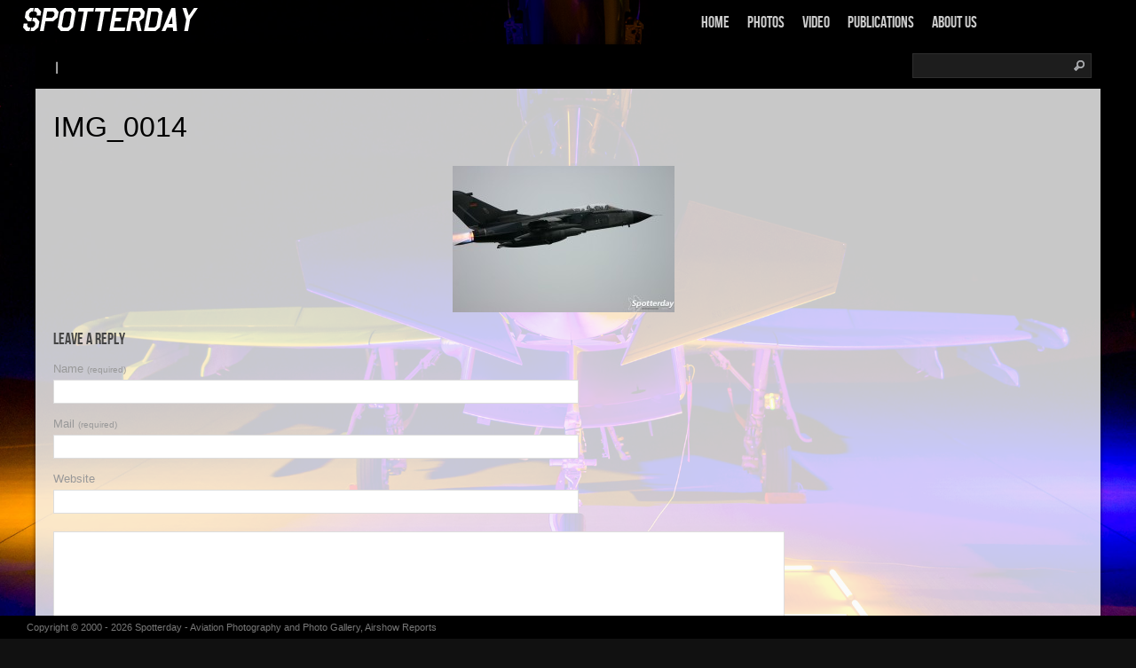

--- FILE ---
content_type: text/html; charset=UTF-8
request_url: https://www.spotterday.de/2008/05/26/jg-73-fototag/img_0014/
body_size: 10105
content:
<!DOCTYPE html PUBLIC "-//W3C//DTD XHTML 1.0 Transitional//EN" "http://www.w3.org/TR/xhtml1/DTD/xhtml1-transitional.dtd">
<html xmlns="http://www.w3.org/1999/xhtml" lang="de">
<head profile="http://gmpg.org/xfn/11">
<meta http-equiv="Content-Type" content="text/html; charset=UTF-8" />
<meta property="og:image" content=" http://spotterday.de/wp-content/uploads/2013/05/Spotterday_Web_2.png"/><title>IMG_0014 - Spotterday : Spotterday</title>

<link rel="stylesheet" href="https://www.spotterday.de/wp-content/themes/Shuttershot/style.css" type="text/css" media="screen" />
<link rel="stylesheet" type="text/css" href="https://www.spotterday.de/wp-content/themes/Shuttershot/supersized.css" media="screen" />	 
<link rel="stylesheet" type="text/css" href="https://www.spotterday.de/wp-content/themes/Shuttershot/phone.css" media="screen" />	 
<link rel="alternate" type="application/rss+xml" title="Spotterday RSS Feed" href="https://www.spotterday.de/feed/" />
<link rel="alternate" type="application/atom+xml" title="Spotterday Atom Feed" href="https://www.spotterday.de/feed/atom/" />
<link rel="pingback" href="https://www.spotterday.de/xmlrpc.php" />



	<link rel='archives' title='Dezember 2021' href='https://www.spotterday.de/2021/12/' />
	<link rel='archives' title='Juni 2020' href='https://www.spotterday.de/2020/06/' />
	<link rel='archives' title='November 2019' href='https://www.spotterday.de/2019/11/' />
	<link rel='archives' title='Oktober 2019' href='https://www.spotterday.de/2019/10/' />
	<link rel='archives' title='September 2019' href='https://www.spotterday.de/2019/09/' />
	<link rel='archives' title='Juli 2019' href='https://www.spotterday.de/2019/07/' />
	<link rel='archives' title='Juni 2019' href='https://www.spotterday.de/2019/06/' />
	<link rel='archives' title='April 2019' href='https://www.spotterday.de/2019/04/' />
	<link rel='archives' title='Juni 2018' href='https://www.spotterday.de/2018/06/' />
	<link rel='archives' title='Mai 2018' href='https://www.spotterday.de/2018/05/' />
	<link rel='archives' title='April 2018' href='https://www.spotterday.de/2018/04/' />
	<link rel='archives' title='März 2018' href='https://www.spotterday.de/2018/03/' />
	<link rel='archives' title='Oktober 2017' href='https://www.spotterday.de/2017/10/' />
	<link rel='archives' title='September 2017' href='https://www.spotterday.de/2017/09/' />
	<link rel='archives' title='April 2017' href='https://www.spotterday.de/2017/04/' />
	<link rel='archives' title='März 2017' href='https://www.spotterday.de/2017/03/' />
	<link rel='archives' title='September 2016' href='https://www.spotterday.de/2016/09/' />
	<link rel='archives' title='Juli 2016' href='https://www.spotterday.de/2016/07/' />
	<link rel='archives' title='Juni 2016' href='https://www.spotterday.de/2016/06/' />
	<link rel='archives' title='Mai 2016' href='https://www.spotterday.de/2016/05/' />
	<link rel='archives' title='März 2016' href='https://www.spotterday.de/2016/03/' />
	<link rel='archives' title='November 2015' href='https://www.spotterday.de/2015/11/' />
	<link rel='archives' title='September 2015' href='https://www.spotterday.de/2015/09/' />
	<link rel='archives' title='Juli 2015' href='https://www.spotterday.de/2015/07/' />
	<link rel='archives' title='April 2015' href='https://www.spotterday.de/2015/04/' />
	<link rel='archives' title='März 2015' href='https://www.spotterday.de/2015/03/' />
	<link rel='archives' title='Oktober 2014' href='https://www.spotterday.de/2014/10/' />
	<link rel='archives' title='August 2014' href='https://www.spotterday.de/2014/08/' />
	<link rel='archives' title='Juni 2014' href='https://www.spotterday.de/2014/06/' />
	<link rel='archives' title='Mai 2014' href='https://www.spotterday.de/2014/05/' />
	<link rel='archives' title='März 2014' href='https://www.spotterday.de/2014/03/' />
	<link rel='archives' title='Januar 2014' href='https://www.spotterday.de/2014/01/' />
	<link rel='archives' title='Oktober 2013' href='https://www.spotterday.de/2013/10/' />
	<link rel='archives' title='September 2013' href='https://www.spotterday.de/2013/09/' />
	<link rel='archives' title='Juli 2013' href='https://www.spotterday.de/2013/07/' />
	<link rel='archives' title='Juni 2013' href='https://www.spotterday.de/2013/06/' />
	<link rel='archives' title='Mai 2013' href='https://www.spotterday.de/2013/05/' />
	<link rel='archives' title='Juni 2012' href='https://www.spotterday.de/2012/06/' />
	<link rel='archives' title='Mai 2012' href='https://www.spotterday.de/2012/05/' />
	<link rel='archives' title='April 2012' href='https://www.spotterday.de/2012/04/' />
	<link rel='archives' title='Oktober 2011' href='https://www.spotterday.de/2011/10/' />
	<link rel='archives' title='März 2011' href='https://www.spotterday.de/2011/03/' />
	<link rel='archives' title='Oktober 2010' href='https://www.spotterday.de/2010/10/' />
	<link rel='archives' title='Oktober 2009' href='https://www.spotterday.de/2009/10/' />
	<link rel='archives' title='April 2009' href='https://www.spotterday.de/2009/04/' />
	<link rel='archives' title='Oktober 2008' href='https://www.spotterday.de/2008/10/' />
	<link rel='archives' title='Mai 2008' href='https://www.spotterday.de/2008/05/' />
	<link rel='archives' title='April 2008' href='https://www.spotterday.de/2008/04/' />
	<link rel='archives' title='Juli 2007' href='https://www.spotterday.de/2007/07/' />
	<link rel='archives' title='Juni 2006' href='https://www.spotterday.de/2006/06/' />
	<link rel='archives' title='Mai 2006' href='https://www.spotterday.de/2006/05/' />
	<link rel='archives' title='Juli 2005' href='https://www.spotterday.de/2005/07/' />
	<link rel='archives' title='Juni 2005' href='https://www.spotterday.de/2005/06/' />
	<link rel='archives' title='September 2004' href='https://www.spotterday.de/2004/09/' />
	<link rel='archives' title='Juli 2004' href='https://www.spotterday.de/2004/07/' />
	<link rel='archives' title='Juni 2004' href='https://www.spotterday.de/2004/06/' />
	<link rel='archives' title='Mai 2004' href='https://www.spotterday.de/2004/05/' />
	<link rel='archives' title='April 2004' href='https://www.spotterday.de/2004/04/' />
	<link rel='archives' title='August 2003' href='https://www.spotterday.de/2003/08/' />
	<link rel='archives' title='Juli 2003' href='https://www.spotterday.de/2003/07/' />
	<link rel='archives' title='Juni 2003' href='https://www.spotterday.de/2003/06/' />
	<link rel='archives' title='Mai 2003' href='https://www.spotterday.de/2003/05/' />
	<link rel='archives' title='April 2003' href='https://www.spotterday.de/2003/04/' />

<meta name='robots' content='index, follow, max-image-preview:large, max-snippet:-1, max-video-preview:-1' />

	<!-- This site is optimized with the Yoast SEO plugin v26.7 - https://yoast.com/wordpress/plugins/seo/ -->
	<link rel="canonical" href="https://www.spotterday.de/2008/05/26/jg-73-fototag/img_0014/" />
	<meta property="og:locale" content="de_DE" />
	<meta property="og:type" content="article" />
	<meta property="og:title" content="IMG_0014 - Spotterday" />
	<meta property="og:url" content="https://www.spotterday.de/2008/05/26/jg-73-fototag/img_0014/" />
	<meta property="og:site_name" content="Spotterday" />
	<meta property="article:publisher" content="https://www.facebook.com/Spotterday" />
	<meta property="og:image" content="https://www.spotterday.de/2008/05/26/jg-73-fototag/img_0014" />
	<meta property="og:image:width" content="940" />
	<meta property="og:image:height" content="624" />
	<meta property="og:image:type" content="image/jpeg" />
	<meta name="twitter:card" content="summary_large_image" />
	<meta name="twitter:site" content="@_Spotterday_" />
	<script type="application/ld+json" class="yoast-schema-graph">{"@context":"https://schema.org","@graph":[{"@type":"WebPage","@id":"https://www.spotterday.de/2008/05/26/jg-73-fototag/img_0014/","url":"https://www.spotterday.de/2008/05/26/jg-73-fototag/img_0014/","name":"IMG_0014 - Spotterday","isPartOf":{"@id":"https://www.spotterday.de/#website"},"primaryImageOfPage":{"@id":"https://www.spotterday.de/2008/05/26/jg-73-fototag/img_0014/#primaryimage"},"image":{"@id":"https://www.spotterday.de/2008/05/26/jg-73-fototag/img_0014/#primaryimage"},"thumbnailUrl":"https://www.spotterday.de/wp-content/uploads/2008/05/IMG_0014.jpg","datePublished":"2013-05-25T00:03:49+00:00","breadcrumb":{"@id":"https://www.spotterday.de/2008/05/26/jg-73-fototag/img_0014/#breadcrumb"},"inLanguage":"de","potentialAction":[{"@type":"ReadAction","target":["https://www.spotterday.de/2008/05/26/jg-73-fototag/img_0014/"]}]},{"@type":"ImageObject","inLanguage":"de","@id":"https://www.spotterday.de/2008/05/26/jg-73-fototag/img_0014/#primaryimage","url":"https://www.spotterday.de/wp-content/uploads/2008/05/IMG_0014.jpg","contentUrl":"https://www.spotterday.de/wp-content/uploads/2008/05/IMG_0014.jpg","width":940,"height":624},{"@type":"BreadcrumbList","@id":"https://www.spotterday.de/2008/05/26/jg-73-fototag/img_0014/#breadcrumb","itemListElement":[{"@type":"ListItem","position":1,"name":"Home","item":"https://www.spotterday.de/"},{"@type":"ListItem","position":2,"name":"2008-05-26 JG73 Fototag","item":"https://www.spotterday.de/2008/05/26/jg-73-fototag/"},{"@type":"ListItem","position":3,"name":"IMG_0014"}]},{"@type":"WebSite","@id":"https://www.spotterday.de/#website","url":"https://www.spotterday.de/","name":"Spotterday","description":"Aviation Photography and Photo Gallery, Airshow Reports","publisher":{"@id":"https://www.spotterday.de/#organization"},"potentialAction":[{"@type":"SearchAction","target":{"@type":"EntryPoint","urlTemplate":"https://www.spotterday.de/?s={search_term_string}"},"query-input":{"@type":"PropertyValueSpecification","valueRequired":true,"valueName":"search_term_string"}}],"inLanguage":"de"},{"@type":"Organization","@id":"https://www.spotterday.de/#organization","name":"Spotterday","url":"https://www.spotterday.de/","logo":{"@type":"ImageObject","inLanguage":"de","@id":"https://www.spotterday.de/#/schema/logo/image/","url":"https://www.spotterday.de/wp-content/uploads/2019/04/Spotterday_Web.png","contentUrl":"https://www.spotterday.de/wp-content/uploads/2019/04/Spotterday_Web.png","width":5169,"height":1330,"caption":"Spotterday"},"image":{"@id":"https://www.spotterday.de/#/schema/logo/image/"},"sameAs":["https://www.facebook.com/Spotterday","https://x.com/_Spotterday_","https://www.youtube.com/user/Spottersday"]}]}</script>
	<!-- / Yoast SEO plugin. -->


<link rel="alternate" type="application/rss+xml" title="Spotterday &raquo; IMG_0014-Kommentar-Feed" href="https://www.spotterday.de/2008/05/26/jg-73-fototag/img_0014/feed/" />
<link rel="alternate" title="oEmbed (JSON)" type="application/json+oembed" href="https://www.spotterday.de/wp-json/oembed/1.0/embed?url=https%3A%2F%2Fwww.spotterday.de%2F2008%2F05%2F26%2Fjg-73-fototag%2Fimg_0014%2F" />
<link rel="alternate" title="oEmbed (XML)" type="text/xml+oembed" href="https://www.spotterday.de/wp-json/oembed/1.0/embed?url=https%3A%2F%2Fwww.spotterday.de%2F2008%2F05%2F26%2Fjg-73-fototag%2Fimg_0014%2F&#038;format=xml" />
		<!-- This site uses the Google Analytics by ExactMetrics plugin v8.11.1 - Using Analytics tracking - https://www.exactmetrics.com/ -->
		<!-- Note: ExactMetrics is not currently configured on this site. The site owner needs to authenticate with Google Analytics in the ExactMetrics settings panel. -->
					<!-- No tracking code set -->
				<!-- / Google Analytics by ExactMetrics -->
		<style id='wp-img-auto-sizes-contain-inline-css' type='text/css'>
img:is([sizes=auto i],[sizes^="auto," i]){contain-intrinsic-size:3000px 1500px}
/*# sourceURL=wp-img-auto-sizes-contain-inline-css */
</style>
<style id='wp-emoji-styles-inline-css' type='text/css'>

	img.wp-smiley, img.emoji {
		display: inline !important;
		border: none !important;
		box-shadow: none !important;
		height: 1em !important;
		width: 1em !important;
		margin: 0 0.07em !important;
		vertical-align: -0.1em !important;
		background: none !important;
		padding: 0 !important;
	}
/*# sourceURL=wp-emoji-styles-inline-css */
</style>
<style id='wp-block-library-inline-css' type='text/css'>
:root{--wp-block-synced-color:#7a00df;--wp-block-synced-color--rgb:122,0,223;--wp-bound-block-color:var(--wp-block-synced-color);--wp-editor-canvas-background:#ddd;--wp-admin-theme-color:#007cba;--wp-admin-theme-color--rgb:0,124,186;--wp-admin-theme-color-darker-10:#006ba1;--wp-admin-theme-color-darker-10--rgb:0,107,160.5;--wp-admin-theme-color-darker-20:#005a87;--wp-admin-theme-color-darker-20--rgb:0,90,135;--wp-admin-border-width-focus:2px}@media (min-resolution:192dpi){:root{--wp-admin-border-width-focus:1.5px}}.wp-element-button{cursor:pointer}:root .has-very-light-gray-background-color{background-color:#eee}:root .has-very-dark-gray-background-color{background-color:#313131}:root .has-very-light-gray-color{color:#eee}:root .has-very-dark-gray-color{color:#313131}:root .has-vivid-green-cyan-to-vivid-cyan-blue-gradient-background{background:linear-gradient(135deg,#00d084,#0693e3)}:root .has-purple-crush-gradient-background{background:linear-gradient(135deg,#34e2e4,#4721fb 50%,#ab1dfe)}:root .has-hazy-dawn-gradient-background{background:linear-gradient(135deg,#faaca8,#dad0ec)}:root .has-subdued-olive-gradient-background{background:linear-gradient(135deg,#fafae1,#67a671)}:root .has-atomic-cream-gradient-background{background:linear-gradient(135deg,#fdd79a,#004a59)}:root .has-nightshade-gradient-background{background:linear-gradient(135deg,#330968,#31cdcf)}:root .has-midnight-gradient-background{background:linear-gradient(135deg,#020381,#2874fc)}:root{--wp--preset--font-size--normal:16px;--wp--preset--font-size--huge:42px}.has-regular-font-size{font-size:1em}.has-larger-font-size{font-size:2.625em}.has-normal-font-size{font-size:var(--wp--preset--font-size--normal)}.has-huge-font-size{font-size:var(--wp--preset--font-size--huge)}.has-text-align-center{text-align:center}.has-text-align-left{text-align:left}.has-text-align-right{text-align:right}.has-fit-text{white-space:nowrap!important}#end-resizable-editor-section{display:none}.aligncenter{clear:both}.items-justified-left{justify-content:flex-start}.items-justified-center{justify-content:center}.items-justified-right{justify-content:flex-end}.items-justified-space-between{justify-content:space-between}.screen-reader-text{border:0;clip-path:inset(50%);height:1px;margin:-1px;overflow:hidden;padding:0;position:absolute;width:1px;word-wrap:normal!important}.screen-reader-text:focus{background-color:#ddd;clip-path:none;color:#444;display:block;font-size:1em;height:auto;left:5px;line-height:normal;padding:15px 23px 14px;text-decoration:none;top:5px;width:auto;z-index:100000}html :where(.has-border-color){border-style:solid}html :where([style*=border-top-color]){border-top-style:solid}html :where([style*=border-right-color]){border-right-style:solid}html :where([style*=border-bottom-color]){border-bottom-style:solid}html :where([style*=border-left-color]){border-left-style:solid}html :where([style*=border-width]){border-style:solid}html :where([style*=border-top-width]){border-top-style:solid}html :where([style*=border-right-width]){border-right-style:solid}html :where([style*=border-bottom-width]){border-bottom-style:solid}html :where([style*=border-left-width]){border-left-style:solid}html :where(img[class*=wp-image-]){height:auto;max-width:100%}:where(figure){margin:0 0 1em}html :where(.is-position-sticky){--wp-admin--admin-bar--position-offset:var(--wp-admin--admin-bar--height,0px)}@media screen and (max-width:600px){html :where(.is-position-sticky){--wp-admin--admin-bar--position-offset:0px}}

/*# sourceURL=wp-block-library-inline-css */
</style><style id='global-styles-inline-css' type='text/css'>
:root{--wp--preset--aspect-ratio--square: 1;--wp--preset--aspect-ratio--4-3: 4/3;--wp--preset--aspect-ratio--3-4: 3/4;--wp--preset--aspect-ratio--3-2: 3/2;--wp--preset--aspect-ratio--2-3: 2/3;--wp--preset--aspect-ratio--16-9: 16/9;--wp--preset--aspect-ratio--9-16: 9/16;--wp--preset--color--black: #000000;--wp--preset--color--cyan-bluish-gray: #abb8c3;--wp--preset--color--white: #ffffff;--wp--preset--color--pale-pink: #f78da7;--wp--preset--color--vivid-red: #cf2e2e;--wp--preset--color--luminous-vivid-orange: #ff6900;--wp--preset--color--luminous-vivid-amber: #fcb900;--wp--preset--color--light-green-cyan: #7bdcb5;--wp--preset--color--vivid-green-cyan: #00d084;--wp--preset--color--pale-cyan-blue: #8ed1fc;--wp--preset--color--vivid-cyan-blue: #0693e3;--wp--preset--color--vivid-purple: #9b51e0;--wp--preset--gradient--vivid-cyan-blue-to-vivid-purple: linear-gradient(135deg,rgb(6,147,227) 0%,rgb(155,81,224) 100%);--wp--preset--gradient--light-green-cyan-to-vivid-green-cyan: linear-gradient(135deg,rgb(122,220,180) 0%,rgb(0,208,130) 100%);--wp--preset--gradient--luminous-vivid-amber-to-luminous-vivid-orange: linear-gradient(135deg,rgb(252,185,0) 0%,rgb(255,105,0) 100%);--wp--preset--gradient--luminous-vivid-orange-to-vivid-red: linear-gradient(135deg,rgb(255,105,0) 0%,rgb(207,46,46) 100%);--wp--preset--gradient--very-light-gray-to-cyan-bluish-gray: linear-gradient(135deg,rgb(238,238,238) 0%,rgb(169,184,195) 100%);--wp--preset--gradient--cool-to-warm-spectrum: linear-gradient(135deg,rgb(74,234,220) 0%,rgb(151,120,209) 20%,rgb(207,42,186) 40%,rgb(238,44,130) 60%,rgb(251,105,98) 80%,rgb(254,248,76) 100%);--wp--preset--gradient--blush-light-purple: linear-gradient(135deg,rgb(255,206,236) 0%,rgb(152,150,240) 100%);--wp--preset--gradient--blush-bordeaux: linear-gradient(135deg,rgb(254,205,165) 0%,rgb(254,45,45) 50%,rgb(107,0,62) 100%);--wp--preset--gradient--luminous-dusk: linear-gradient(135deg,rgb(255,203,112) 0%,rgb(199,81,192) 50%,rgb(65,88,208) 100%);--wp--preset--gradient--pale-ocean: linear-gradient(135deg,rgb(255,245,203) 0%,rgb(182,227,212) 50%,rgb(51,167,181) 100%);--wp--preset--gradient--electric-grass: linear-gradient(135deg,rgb(202,248,128) 0%,rgb(113,206,126) 100%);--wp--preset--gradient--midnight: linear-gradient(135deg,rgb(2,3,129) 0%,rgb(40,116,252) 100%);--wp--preset--font-size--small: 13px;--wp--preset--font-size--medium: 20px;--wp--preset--font-size--large: 36px;--wp--preset--font-size--x-large: 42px;--wp--preset--spacing--20: 0.44rem;--wp--preset--spacing--30: 0.67rem;--wp--preset--spacing--40: 1rem;--wp--preset--spacing--50: 1.5rem;--wp--preset--spacing--60: 2.25rem;--wp--preset--spacing--70: 3.38rem;--wp--preset--spacing--80: 5.06rem;--wp--preset--shadow--natural: 6px 6px 9px rgba(0, 0, 0, 0.2);--wp--preset--shadow--deep: 12px 12px 50px rgba(0, 0, 0, 0.4);--wp--preset--shadow--sharp: 6px 6px 0px rgba(0, 0, 0, 0.2);--wp--preset--shadow--outlined: 6px 6px 0px -3px rgb(255, 255, 255), 6px 6px rgb(0, 0, 0);--wp--preset--shadow--crisp: 6px 6px 0px rgb(0, 0, 0);}:where(.is-layout-flex){gap: 0.5em;}:where(.is-layout-grid){gap: 0.5em;}body .is-layout-flex{display: flex;}.is-layout-flex{flex-wrap: wrap;align-items: center;}.is-layout-flex > :is(*, div){margin: 0;}body .is-layout-grid{display: grid;}.is-layout-grid > :is(*, div){margin: 0;}:where(.wp-block-columns.is-layout-flex){gap: 2em;}:where(.wp-block-columns.is-layout-grid){gap: 2em;}:where(.wp-block-post-template.is-layout-flex){gap: 1.25em;}:where(.wp-block-post-template.is-layout-grid){gap: 1.25em;}.has-black-color{color: var(--wp--preset--color--black) !important;}.has-cyan-bluish-gray-color{color: var(--wp--preset--color--cyan-bluish-gray) !important;}.has-white-color{color: var(--wp--preset--color--white) !important;}.has-pale-pink-color{color: var(--wp--preset--color--pale-pink) !important;}.has-vivid-red-color{color: var(--wp--preset--color--vivid-red) !important;}.has-luminous-vivid-orange-color{color: var(--wp--preset--color--luminous-vivid-orange) !important;}.has-luminous-vivid-amber-color{color: var(--wp--preset--color--luminous-vivid-amber) !important;}.has-light-green-cyan-color{color: var(--wp--preset--color--light-green-cyan) !important;}.has-vivid-green-cyan-color{color: var(--wp--preset--color--vivid-green-cyan) !important;}.has-pale-cyan-blue-color{color: var(--wp--preset--color--pale-cyan-blue) !important;}.has-vivid-cyan-blue-color{color: var(--wp--preset--color--vivid-cyan-blue) !important;}.has-vivid-purple-color{color: var(--wp--preset--color--vivid-purple) !important;}.has-black-background-color{background-color: var(--wp--preset--color--black) !important;}.has-cyan-bluish-gray-background-color{background-color: var(--wp--preset--color--cyan-bluish-gray) !important;}.has-white-background-color{background-color: var(--wp--preset--color--white) !important;}.has-pale-pink-background-color{background-color: var(--wp--preset--color--pale-pink) !important;}.has-vivid-red-background-color{background-color: var(--wp--preset--color--vivid-red) !important;}.has-luminous-vivid-orange-background-color{background-color: var(--wp--preset--color--luminous-vivid-orange) !important;}.has-luminous-vivid-amber-background-color{background-color: var(--wp--preset--color--luminous-vivid-amber) !important;}.has-light-green-cyan-background-color{background-color: var(--wp--preset--color--light-green-cyan) !important;}.has-vivid-green-cyan-background-color{background-color: var(--wp--preset--color--vivid-green-cyan) !important;}.has-pale-cyan-blue-background-color{background-color: var(--wp--preset--color--pale-cyan-blue) !important;}.has-vivid-cyan-blue-background-color{background-color: var(--wp--preset--color--vivid-cyan-blue) !important;}.has-vivid-purple-background-color{background-color: var(--wp--preset--color--vivid-purple) !important;}.has-black-border-color{border-color: var(--wp--preset--color--black) !important;}.has-cyan-bluish-gray-border-color{border-color: var(--wp--preset--color--cyan-bluish-gray) !important;}.has-white-border-color{border-color: var(--wp--preset--color--white) !important;}.has-pale-pink-border-color{border-color: var(--wp--preset--color--pale-pink) !important;}.has-vivid-red-border-color{border-color: var(--wp--preset--color--vivid-red) !important;}.has-luminous-vivid-orange-border-color{border-color: var(--wp--preset--color--luminous-vivid-orange) !important;}.has-luminous-vivid-amber-border-color{border-color: var(--wp--preset--color--luminous-vivid-amber) !important;}.has-light-green-cyan-border-color{border-color: var(--wp--preset--color--light-green-cyan) !important;}.has-vivid-green-cyan-border-color{border-color: var(--wp--preset--color--vivid-green-cyan) !important;}.has-pale-cyan-blue-border-color{border-color: var(--wp--preset--color--pale-cyan-blue) !important;}.has-vivid-cyan-blue-border-color{border-color: var(--wp--preset--color--vivid-cyan-blue) !important;}.has-vivid-purple-border-color{border-color: var(--wp--preset--color--vivid-purple) !important;}.has-vivid-cyan-blue-to-vivid-purple-gradient-background{background: var(--wp--preset--gradient--vivid-cyan-blue-to-vivid-purple) !important;}.has-light-green-cyan-to-vivid-green-cyan-gradient-background{background: var(--wp--preset--gradient--light-green-cyan-to-vivid-green-cyan) !important;}.has-luminous-vivid-amber-to-luminous-vivid-orange-gradient-background{background: var(--wp--preset--gradient--luminous-vivid-amber-to-luminous-vivid-orange) !important;}.has-luminous-vivid-orange-to-vivid-red-gradient-background{background: var(--wp--preset--gradient--luminous-vivid-orange-to-vivid-red) !important;}.has-very-light-gray-to-cyan-bluish-gray-gradient-background{background: var(--wp--preset--gradient--very-light-gray-to-cyan-bluish-gray) !important;}.has-cool-to-warm-spectrum-gradient-background{background: var(--wp--preset--gradient--cool-to-warm-spectrum) !important;}.has-blush-light-purple-gradient-background{background: var(--wp--preset--gradient--blush-light-purple) !important;}.has-blush-bordeaux-gradient-background{background: var(--wp--preset--gradient--blush-bordeaux) !important;}.has-luminous-dusk-gradient-background{background: var(--wp--preset--gradient--luminous-dusk) !important;}.has-pale-ocean-gradient-background{background: var(--wp--preset--gradient--pale-ocean) !important;}.has-electric-grass-gradient-background{background: var(--wp--preset--gradient--electric-grass) !important;}.has-midnight-gradient-background{background: var(--wp--preset--gradient--midnight) !important;}.has-small-font-size{font-size: var(--wp--preset--font-size--small) !important;}.has-medium-font-size{font-size: var(--wp--preset--font-size--medium) !important;}.has-large-font-size{font-size: var(--wp--preset--font-size--large) !important;}.has-x-large-font-size{font-size: var(--wp--preset--font-size--x-large) !important;}
/*# sourceURL=global-styles-inline-css */
</style>

<style id='classic-theme-styles-inline-css' type='text/css'>
/*! This file is auto-generated */
.wp-block-button__link{color:#fff;background-color:#32373c;border-radius:9999px;box-shadow:none;text-decoration:none;padding:calc(.667em + 2px) calc(1.333em + 2px);font-size:1.125em}.wp-block-file__button{background:#32373c;color:#fff;text-decoration:none}
/*# sourceURL=/wp-includes/css/classic-themes.min.css */
</style>
<link rel='stylesheet' id='colorbox-css' href='https://www.spotterday.de/wp-content/plugins/lightbox-gallery/colorbox/example1/colorbox.css?ver=6.9' type='text/css' media='all' />
<script type="text/javascript">
// <![CDATA[
var colorbox_settings = {};
// ]]>
</script>
<script type="text/javascript" src="https://www.spotterday.de/wp-includes/js/jquery/jquery.min.js?ver=3.7.1" id="jquery-core-js"></script>
<script type="text/javascript" src="https://www.spotterday.de/wp-includes/js/jquery/jquery-migrate.min.js?ver=3.4.1" id="jquery-migrate-js"></script>
<script type="text/javascript" src="https://www.spotterday.de/wp-content/themes/Shuttershot/js/superfish.1.7.5.js?ver=6.9" id="superfish-js"></script>
<script type="text/javascript" src="https://www.spotterday.de/wp-content/themes/Shuttershot/js/supersized.3.1.3.min.js?ver=6.9" id="supersized-js"></script>
<script type="text/javascript" src="https://www.spotterday.de/wp-content/plugins/lightbox-gallery/js/jquery.colorbox.js?ver=6.9" id="colorbox-js"></script>
<script type="text/javascript" src="https://www.spotterday.de/wp-content/plugins/lightbox-gallery/js/jquery-migrate-1.4.1.min.js?ver=6.9" id="lg-jquery-migrate-js"></script>
<script type="text/javascript" src="https://www.spotterday.de/wp-content/plugins/lightbox-gallery/js/jquery.tooltip.js?ver=6.9" id="tooltip-js"></script>
<script type="text/javascript" src="https://www.spotterday.de/wp-content/plugins/lightbox-gallery/lightbox-gallery.js?ver=6.9" id="lightbox-gallery-js"></script>
<link rel="https://api.w.org/" href="https://www.spotterday.de/wp-json/" /><link rel="alternate" title="JSON" type="application/json" href="https://www.spotterday.de/wp-json/wp/v2/media/1352" /><link rel="EditURI" type="application/rsd+xml" title="RSD" href="https://www.spotterday.de/xmlrpc.php?rsd" />
<meta name="generator" content="WordPress 6.9" />
<link rel='shortlink' href='https://www.spotterday.de/?p=1352' />
<link rel="stylesheet" type="text/css" href="https://www.spotterday.de/wp-content/plugins/lightbox-gallery/lightbox-gallery.css" />
<style type="text/css">.recentcomments a{display:inline !important;padding:0 !important;margin:0 !important;}</style><!-- All in one Favicon 4.8 --><link rel="shortcut icon" href="https://spotterday.de/wp-content/uploads/2013/05/favicon.png" />
<link rel="icon" href="https://spotterday.de/wp-content/uploads/2013/05/fav_png.png" type="image/png"/>


<script type="text/javascript">  
			
	jQuery(function($){
		$.supersized({
				
					//Functionality
					slideshow               :   1,		//Slideshow on/off
					autoplay				:	1,		//Slideshow starts playing automatically
					start_slide             :   1,		//Start slide (0 is random)
					stop_loop				:	0,			// Pauses slideshow on last slide
					random					: 	0,		//Randomize slide order (Ignores start slide)
					slide_interval          :   5000,	//Length between transitions
					transition              :   1, 		//0-None, 1-Fade, 2-Slide Top, 3-Slide Right, 4-Slide Bottom, 5-Slide Left, 6-Carousel Right, 7-Carousel Left
					transition_speed		:	1000,	//Speed of transition
					new_window				:	1,		//Image links open in new window/tab
					pause_hover             :   0,		//Pause slideshow on hover
					keyboard_nav            :   1,		//Keyboard navigation on/off
					performance				:	2,		//0-Normal, 1-Hybrid speed/quality, 2-Optimizes image quality, 3-Optimizes transition speed // (Only works for Firefox/IE, not Webkit)
					image_protect			:	1,		//Disables image dragging and right click with Javascript
					

					//Size & Position
					min_width		        :   0,		//Min width allowed (in pixels)
					min_height		        :   0,		//Min height allowed (in pixels)
					vertical_center         :   1,		//Vertically center background
					horizontal_center       :   1,		//Horizontally center background
					fit_always				:	0,		// Image will never exceed browser width or height (Ignores min. dimensions)
					fit_portrait         	:   1,		//Portrait images will not exceed browser height
					fit_landscape			:   0,		//Landscape images will not exceed browser width
					
					//Components
					navigation              :   1,		//Slideshow controls on/off
					thumbnail_navigation    :   1,		//Thumbnail navigation
					slide_counter           :   1,		//Display slide numbers
					slide_captions          :   1,		//Slide caption (Pull from "title" in slides array)
					slides 					:  	[		//Slideshow Images
												

{image : 'https://www.spotterday.de/wp-content/uploads/2021/12/2021-09-07.jpg', title : '', url : ''},{image : 'https://www.spotterday.de/wp-content/uploads/2019/12/2019-11-20-3118.jpg', title : '', url : ''},{image : 'https://www.spotterday.de/wp-content/uploads/2019/09/2019-09-13-Sanicole.jpg', title : '', url : ''},{image : 'https://www.spotterday.de/wp-content/uploads/2019/07/2019-07-05-SpotterHour.jpg', title : '', url : ''},{image : 'https://spotterday.de/wp-content/uploads/2019/04/2019-04-04-NightFlight.jpg', title : '', url : ''},{image : 'https://spotterday.de/wp-content/uploads/2018/07/2018-05-18-NTM.jpg', title : '', url : ''}	
]
										
}); 
});
</script>
		


</head>
<body>
<!-- FACEBOOK -- LIKE -->
<div id="fb-root"></div>
<script>(function(d, s, id) {
  var js, fjs = d.getElementsByTagName(s)[0];
  if (d.getElementById(id)) return;
  js = d.createElement(s); js.id = id;
  js.src = "//connect.facebook.net/de_DE/sdk.js#xfbml=1&version=v2.6&appId=408663299235256";
  fjs.parentNode.insertBefore(js, fjs);
}(document, 'script', 'facebook-jssdk'));</script>


<div id="masthead"><!-- masthead begin -->

	<div id="top"> 
		<h1 class="logo">
			<a href="https://www.spotterday.de/" title="Spotterday">
				<img src="https://www.spotterday.de/wp-content/themes/Shuttershot/images/logo.png"/>
			</a>
			
		</h1>
	</div>
	
	<div id="botmenu">
		<div id="submenu" class="menu-main-container"><ul id="menu-main" class="sfmenu"><li id="menu-item-7" class="menu-item menu-item-type-custom menu-item-object-custom menu-item-7"><a href="https://spotterday.de/">Home</a></li>
<li id="menu-item-83" class="menu-item menu-item-type-taxonomy menu-item-object-category menu-item-has-children menu-item-83"><a href="https://www.spotterday.de/category/berichte/">Photos</a>
<ul class="sub-menu">
	<li id="menu-item-6808" class="menu-item menu-item-type-post_type menu-item-object-page menu-item-6808"><a href="https://www.spotterday.de/gallery/">Gallery</a></li>
</ul>
</li>
<li id="menu-item-2685" class="menu-item menu-item-type-post_type menu-item-object-page menu-item-2685"><a href="https://www.spotterday.de/media/videos/">Video</a></li>
<li id="menu-item-4978" class="menu-item menu-item-type-post_type menu-item-object-page menu-item-has-children menu-item-4978"><a href="https://www.spotterday.de/publications/">Publications</a>
<ul class="sub-menu">
	<li id="menu-item-4982" class="menu-item menu-item-type-post_type menu-item-object-page menu-item-4982"><a href="https://www.spotterday.de/publications/press-taktlwg-73-s/">Press – TaktLwG 73 „S“</a></li>
</ul>
</li>
<li id="menu-item-3439" class="menu-item menu-item-type-post_type menu-item-object-page menu-item-3439"><a href="https://www.spotterday.de/contact/">About us</a></li>
</ul></div>		
	</div>
	
</div><!--end masthead-->



<div id="casing">
<div class="incasing">

<div class="topbar">
<div class="subhead"><h1>|  </h1></div>
<div id="search">
	<form method="get" id="searchform" action="https://www.spotterday.de" >
	<input id="s"  type="text" name="s" onfocus="if(this.value=='search site'){this.value=''};" onblur="if(this.value==''){this.value='search site'};" value="" />
	<input id="searchsubmit" type="submit" value="" />
	</form>
</div>
<div class='clear'></div>	
</div>

<div id="content" style="width: 1150px !important;>

<div class="post" id="post-1352">

<div class="title">
	<h2><a href="https://www.spotterday.de/2008/05/26/jg-73-fototag/img_0014/" rel="bookmark" title="Permanent Link to IMG_0014">IMG_0014</a></h2>
</div>

<div class="postmeta">
	<span class="author">Posted by Christian Pusch </span> <span class="clock">  Mai - 25 - 2013</span> <span class="comm"><a href="https://www.spotterday.de/2008/05/26/jg-73-fototag/img_0014/#respond">0 Comment</a></span>
</div>

<div class="fb-like" data-href="https://www.spotterday.de/2008/05/26/jg-73-fototag/img_0014/" data-layout="button_count" data-action="like" data-show-faces="true" data-share="true"></div>
<div class="entry">
<p class="attachment"><a href='https://www.spotterday.de/wp-content/uploads/2008/05/IMG_0014.jpg'><img decoding="async" width="250" height="165" src="https://www.spotterday.de/wp-content/uploads/2008/05/IMG_0014-250x165.jpg" class="attachment-medium size-medium" alt="" srcset="https://www.spotterday.de/wp-content/uploads/2008/05/IMG_0014-250x165.jpg 250w, https://www.spotterday.de/wp-content/uploads/2008/05/IMG_0014.jpg 940w" sizes="(max-width: 250px) 100vw, 250px" /></a></p>
<div class="clear"></div>
</div>

<div class="singleinfo">
<span class="category">Categories: Allgemein </span>
</div>

</div>

<!-- You can start editing here. -->
<div id="commentsbox">

			<!-- If comments are open, but there are no comments. -->

	 

<div id="comment-form">
<div id="respond">

<h3>Leave a Reply</h3>

<div class="cancel-comment-reply">
	<small><a rel="nofollow" id="cancel-comment-reply-link" href="/2008/05/26/jg-73-fototag/img_0014/#respond" style="display:none;">Hier klicken, um die Antwort abzubrechen.</a></small>
</div>


<form action="https://www.spotterday.de/wp-comments-post.php" method="post" id="commentform">

<label for="author">Name <small>(required)</small></label>
<input type="text" name="author" id="author" value="" size="22" tabindex="1" aria-required='true' />

<label for="email">Mail <small>(required)</small></label>
<input type="text" name="email" id="email" value="" size="22" tabindex="2" aria-required='true' />

<label for="url">Website</label>
<input type="text" name="url" id="url" value="" size="22" tabindex="3" />



<textarea name="comment" id="comment" cols="100%" rows="10" tabindex="4"></textarea><br />

<input name="submit" type="submit" id="commentSubmit" tabindex="5" value="Submit" />
<input type='hidden' name='comment_post_ID' value='1352' id='comment_post_ID' />
<input type='hidden' name='comment_parent' id='comment_parent' value='0' />
<p style="display: none;"><input type="hidden" id="akismet_comment_nonce" name="akismet_comment_nonce" value="8c5b268c5a" /></p><p style="display: none !important;" class="akismet-fields-container" data-prefix="ak_"><label>&#916;<textarea name="ak_hp_textarea" cols="45" rows="8" maxlength="100"></textarea></label><input type="hidden" id="ak_js_1" name="ak_js" value="145"/><script>document.getElementById( "ak_js_1" ).setAttribute( "value", ( new Date() ).getTime() );</script></p>
</form>

</div>
</div>

</div>
</div>

<div class="clear"></div>

</div>

<div class="clear"></div>
</div>	
<style type="text/css">
#newstag {
	position: absolute;
	right: 0;
	bottom: 0;
	padding-bottom:130px;
	z-index:1000;
	width: 330px;
	height: 10px;
	background: url("wp-content/themes/Shuttershot/images/top.png") repeat scroll 0% 0% transparent !important;
	border-left: 1px solid #878787;
	border-top: 1px solid #878787;
	border-right: 1px solid #878787;
	
}
#eventstag {
	position: absolute;
	right: 0;
	bottom: 150px;
	padding-bottom:100px;
	z-index:1000;
	width: 330px;
	height: 15px;
	background: url("wp-content/themes/Shuttershot/images/top.png") repeat scroll 0% 0% transparent !important;
	border-left: 1px solid #878787;
	border-top: 1px solid #878787;
	border-right: 1px solid #878787;
	border-bottom: 1px solid #878787;
}
#lastupdate {
	position: absolute;
	right: 0;
	bottom: 277px;
	padding-bottom:50px;
	z-index:1000;
	width: 330px;
	height: 15px;
	background: url("wp-content/themes/Shuttershot/images/top.png") repeat scroll 0% 0% transparent !important;
	border-left: 1px solid #878787;
	border-top: 1px solid #878787;
	border-right: 1px solid #878787;
	border-bottom: 1px solid #878787;
}
#newsheadline {
	padding-left:10px;
	padding-top:5px;
	color: #FFFFFF;
}
#newscontent {
	padding-left:10px;
	padding-top:5px;

}
#newscontent a {
	
}
#socialfb {
	position: fixed;
	right: 300px;
	bottom: 0;
	background: url("wp-content/themes/Shuttershot/images/face.png")  no-repeat scroll 0% 0% transparent !important;
	height: 20px;
	width: 20px;
	z-index:1100;
	padding-bottom:3px;
}
#socialyoutube {
	position: fixed;
	right: 270px;
	bottom: 0;
	background: url("wp-content/themes/Shuttershot/images/you.png")  no-repeat scroll 0% 0% transparent !important;
	height: 20px;
	width: 20px;
	z-index:1100;
	padding-bottom:3px;
}
#socialtwitter {
	position: fixed;
	right: 240px;
	bottom: 0;
	background: url("wp-content/themes/Shuttershot/images/twit.png")  no-repeat scroll 0% 0% transparent !important;
	height: 20px;
	width: 20px;
	z-index:1100;
	padding-bottom:3px;
}
#socialfollowus {
	position: fixed;
	right: 335px;
	bottom: 4px;
}
#socialfollow {
	position: fixed;
	right: 15px;
	bottom: 4px;
	color: #878787;
}
.fb-like{right: 430px;bottom: 3px;position: fixed;}
#newscontent a:link {color: #878787; text-decoration: none} 
#newscontent a:visited {color: #878787; text-decoration: none} 
#newscontent a:active {color: #878787; text-decoration: none} 
#newscontent a:hover {color: #C2C2C2; text-decoration: none;}
</style>

<div id="footer">
<div class="fcred">
Copyright &copy; 2000 - 2026 <a href="https://www.spotterday.de" title="Spotterday">Spotterday</a> - Aviation Photography and Photo Gallery, Airshow Reports</div>	
<div class='clear'></div>	

<script type="speculationrules">
{"prefetch":[{"source":"document","where":{"and":[{"href_matches":"/*"},{"not":{"href_matches":["/wp-*.php","/wp-admin/*","/wp-content/uploads/*","/wp-content/*","/wp-content/plugins/*","/wp-content/themes/Shuttershot/*","/*\\?(.+)"]}},{"not":{"selector_matches":"a[rel~=\"nofollow\"]"}},{"not":{"selector_matches":".no-prefetch, .no-prefetch a"}}]},"eagerness":"conservative"}]}
</script>
<script type="text/javascript" src="https://www.spotterday.de/wp-includes/js/comment-reply.min.js?ver=6.9" id="comment-reply-js" async="async" data-wp-strategy="async" fetchpriority="low"></script>
<script defer type="text/javascript" src="https://www.spotterday.de/wp-content/plugins/akismet/_inc/akismet-frontend.js?ver=1763042923" id="akismet-frontend-js"></script>
<script id="wp-emoji-settings" type="application/json">
{"baseUrl":"https://s.w.org/images/core/emoji/17.0.2/72x72/","ext":".png","svgUrl":"https://s.w.org/images/core/emoji/17.0.2/svg/","svgExt":".svg","source":{"concatemoji":"https://www.spotterday.de/wp-includes/js/wp-emoji-release.min.js?ver=6.9"}}
</script>
<script type="module">
/* <![CDATA[ */
/*! This file is auto-generated */
const a=JSON.parse(document.getElementById("wp-emoji-settings").textContent),o=(window._wpemojiSettings=a,"wpEmojiSettingsSupports"),s=["flag","emoji"];function i(e){try{var t={supportTests:e,timestamp:(new Date).valueOf()};sessionStorage.setItem(o,JSON.stringify(t))}catch(e){}}function c(e,t,n){e.clearRect(0,0,e.canvas.width,e.canvas.height),e.fillText(t,0,0);t=new Uint32Array(e.getImageData(0,0,e.canvas.width,e.canvas.height).data);e.clearRect(0,0,e.canvas.width,e.canvas.height),e.fillText(n,0,0);const a=new Uint32Array(e.getImageData(0,0,e.canvas.width,e.canvas.height).data);return t.every((e,t)=>e===a[t])}function p(e,t){e.clearRect(0,0,e.canvas.width,e.canvas.height),e.fillText(t,0,0);var n=e.getImageData(16,16,1,1);for(let e=0;e<n.data.length;e++)if(0!==n.data[e])return!1;return!0}function u(e,t,n,a){switch(t){case"flag":return n(e,"\ud83c\udff3\ufe0f\u200d\u26a7\ufe0f","\ud83c\udff3\ufe0f\u200b\u26a7\ufe0f")?!1:!n(e,"\ud83c\udde8\ud83c\uddf6","\ud83c\udde8\u200b\ud83c\uddf6")&&!n(e,"\ud83c\udff4\udb40\udc67\udb40\udc62\udb40\udc65\udb40\udc6e\udb40\udc67\udb40\udc7f","\ud83c\udff4\u200b\udb40\udc67\u200b\udb40\udc62\u200b\udb40\udc65\u200b\udb40\udc6e\u200b\udb40\udc67\u200b\udb40\udc7f");case"emoji":return!a(e,"\ud83e\u1fac8")}return!1}function f(e,t,n,a){let r;const o=(r="undefined"!=typeof WorkerGlobalScope&&self instanceof WorkerGlobalScope?new OffscreenCanvas(300,150):document.createElement("canvas")).getContext("2d",{willReadFrequently:!0}),s=(o.textBaseline="top",o.font="600 32px Arial",{});return e.forEach(e=>{s[e]=t(o,e,n,a)}),s}function r(e){var t=document.createElement("script");t.src=e,t.defer=!0,document.head.appendChild(t)}a.supports={everything:!0,everythingExceptFlag:!0},new Promise(t=>{let n=function(){try{var e=JSON.parse(sessionStorage.getItem(o));if("object"==typeof e&&"number"==typeof e.timestamp&&(new Date).valueOf()<e.timestamp+604800&&"object"==typeof e.supportTests)return e.supportTests}catch(e){}return null}();if(!n){if("undefined"!=typeof Worker&&"undefined"!=typeof OffscreenCanvas&&"undefined"!=typeof URL&&URL.createObjectURL&&"undefined"!=typeof Blob)try{var e="postMessage("+f.toString()+"("+[JSON.stringify(s),u.toString(),c.toString(),p.toString()].join(",")+"));",a=new Blob([e],{type:"text/javascript"});const r=new Worker(URL.createObjectURL(a),{name:"wpTestEmojiSupports"});return void(r.onmessage=e=>{i(n=e.data),r.terminate(),t(n)})}catch(e){}i(n=f(s,u,c,p))}t(n)}).then(e=>{for(const n in e)a.supports[n]=e[n],a.supports.everything=a.supports.everything&&a.supports[n],"flag"!==n&&(a.supports.everythingExceptFlag=a.supports.everythingExceptFlag&&a.supports[n]);var t;a.supports.everythingExceptFlag=a.supports.everythingExceptFlag&&!a.supports.flag,a.supports.everything||((t=a.source||{}).concatemoji?r(t.concatemoji):t.wpemoji&&t.twemoji&&(r(t.twemoji),r(t.wpemoji)))});
//# sourceURL=https://www.spotterday.de/wp-includes/js/wp-emoji-loader.min.js
/* ]]> */
</script>

</div>

</body>
</html>      

--- FILE ---
content_type: text/css
request_url: https://www.spotterday.de/wp-content/themes/Shuttershot/phone.css
body_size: 564
content:
/* Smart Phone S3 Portrait / Landscape */
@media only screen and (max-device-width: 720px) and (orientation:portrait){
	#top								{ height:0px;}
	#submenu 							{ width: 430px !important; }
	.incasing 							{ margin-top: 50px; }
	.postimg							{ zoom: 133%; margin: 0px 0px 0px 0px;}
	.post 								{ margin: 0px 0px 0px; }
	.entry 								{ padding: 0px 0px 0px; }

	.postmeta, .singleinfo, .sidebar 	{ display:none; }
	#content 							{ width: 1160px;}
	.title								{ 
										
										background: #000000; /* Old browsers */
										background: -moz-linear-gradient(top, #000000 0%, #444444 44%, #000000 100%); /* FF3.6+ */
										background: -webkit-gradient(linear, left top, left bottom, color-stop(0%,#000000), color-stop(44%,#444444), color-stop(100%,#000000)); /* Chrome,Safari4+ */
										background: -webkit-linear-gradient(top, #000000 0%,#444444 44%,#000000 100%); /* Chrome10+,Safari5.1+ */
										background: -o-linear-gradient(top, #000000 0%,#444444 44%,#000000 100%); /* Opera 11.10+ */
										background: -ms-linear-gradient(top, #000000 0%,#444444 44%,#000000 100%); /* IE10+ */
										background: linear-gradient(to bottom, #000000 0%,#444444 44%,#000000 100%); /* W3C */
										filter: progid:DXImageTransform.Microsoft.gradient( startColorstr='#000000', endColorstr='#000000',GradientType=0 ); /* IE6-9 */
									}
	.title h2 a, .title h2 a:link, .title h2 a:visited {
										color: #FFFFFF;
										padding-left:10px;
									}
	#tnavigation .alignleft a 			{
										font-size:32px;
										margin: 2px 2px 2px 0px;
										padding: 6px 9px 5px;
										text-decoration: none;
										color: #FFF;
										background: none repeat scroll 0% 0% #555;
									}
}
@media only screen and (max-device-width: 720px) and (orientation:landscape){
	#top								{ height:0px;}
	#submenu 							{ width: 430px !important; }
	.incasing 							{ margin-top: 50px; }
	.postimg							{ zoom: 145%; margin: 0px 0px 0px 0px;}
	.post 								{ margin: 0px 0px 0px; }
	.entry 								{ padding: 0px 0px 0px; }

	.postmeta, .singleinfo, .sidebar 	{ display:none; }
	#content 							{ width: 1160px;}
	.title								{ 
										
										background: #000000; /* Old browsers */
										background: -moz-linear-gradient(top, #000000 0%, #444444 44%, #000000 100%); /* FF3.6+ */
										background: -webkit-gradient(linear, left top, left bottom, color-stop(0%,#000000), color-stop(44%,#444444), color-stop(100%,#000000)); /* Chrome,Safari4+ */
										background: -webkit-linear-gradient(top, #000000 0%,#444444 44%,#000000 100%); /* Chrome10+,Safari5.1+ */
										background: -o-linear-gradient(top, #000000 0%,#444444 44%,#000000 100%); /* Opera 11.10+ */
										background: -ms-linear-gradient(top, #000000 0%,#444444 44%,#000000 100%); /* IE10+ */
										background: linear-gradient(to bottom, #000000 0%,#444444 44%,#000000 100%); /* W3C */
										filter: progid:DXImageTransform.Microsoft.gradient( startColorstr='#000000', endColorstr='#000000',GradientType=0 ); /* IE6-9 */
									}
	.title h2 a, .title h2 a:link, .title h2 a:visited {
										color: #FFFFFF;
										padding-left:10px;
									}
	#tnavigation .alignleft a 			{
										font-size:32px;
										margin: 2px 2px 2px 0px;
										padding: 6px 9px 5px;
										text-decoration: none;
										color: #FFF;
										background: none repeat scroll 0% 0% #555;
									}
}


/* Laptop */
@media (max-device-width: 1280px) and (orientation:landscape) {
	 #submenu 							{ width: 430px !important; }
	 .incasing 							{ margin-top: 50px; }
	 .postimg							{ zoom: 133%; }
	 .post 								{ margin: 0px 0px 0px; }
	 .entry 								{ padding: 0px 0px 0px; }
	 .postmeta, .singleinfo, .sidebar 	{ display:none; }
	 #content 							{ width: 1165px; }
}